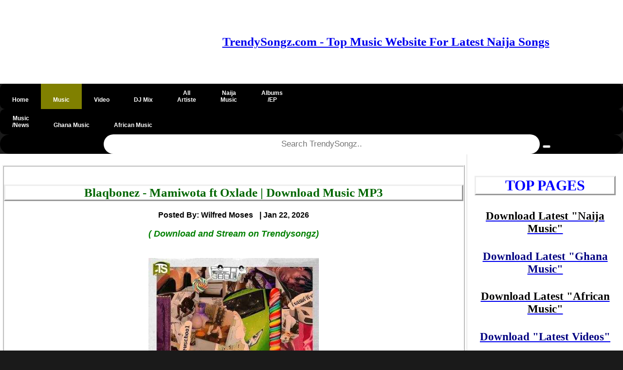

--- FILE ---
content_type: text/html; charset=utf-8
request_url: https://www.google.com/recaptcha/api2/aframe
body_size: 266
content:
<!DOCTYPE HTML><html><head><meta http-equiv="content-type" content="text/html; charset=UTF-8"></head><body><script nonce="rQA6UIxUaymJagcJLUn9Fw">/** Anti-fraud and anti-abuse applications only. See google.com/recaptcha */ try{var clients={'sodar':'https://pagead2.googlesyndication.com/pagead/sodar?'};window.addEventListener("message",function(a){try{if(a.source===window.parent){var b=JSON.parse(a.data);var c=clients[b['id']];if(c){var d=document.createElement('img');d.src=c+b['params']+'&rc='+(localStorage.getItem("rc::a")?sessionStorage.getItem("rc::b"):"");window.document.body.appendChild(d);sessionStorage.setItem("rc::e",parseInt(sessionStorage.getItem("rc::e")||0)+1);localStorage.setItem("rc::h",'1769113132305');}}}catch(b){}});window.parent.postMessage("_grecaptcha_ready", "*");}catch(b){}</script></body></html>